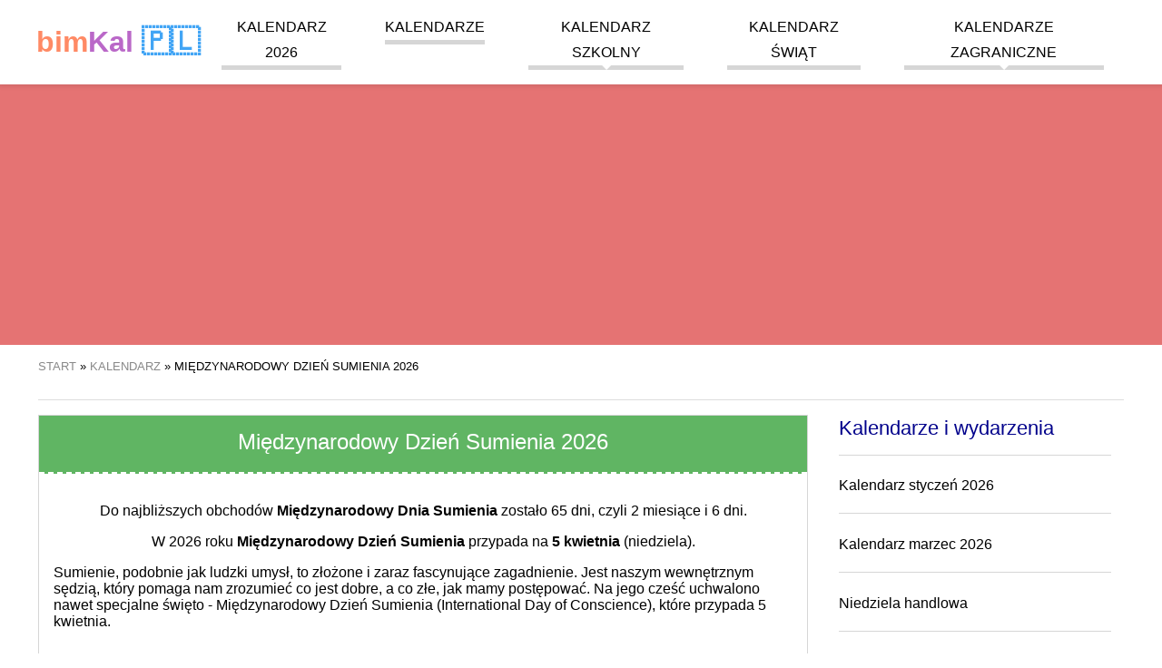

--- FILE ---
content_type: text/html; charset=UTF-8
request_url: https://bimkal.pl/kalendarz/miedzynarodowy-dzien-sumienia
body_size: 12723
content:
<!DOCTYPE html><html amp lang="pl"><head><meta charset="UTF-8"><meta name="csrf-param" content="_csrf-frontend"><meta name="csrf-token" content="E8mLmgrhbStwKHhtWSyYhYWpmhNhrgRBZj38xpMao2l9g9njUrdaQjVmPkALdNqxw-jQJgyXcxExaL_y3XjvWQ=="><script async src="https://cdn.ampproject.org/v0.js"></script><script async custom-element="amp-sidebar" src="https://cdn.ampproject.org/v0/amp-sidebar-0.1.js"></script><script async custom-element="amp-accordion" src="https://cdn.ampproject.org/v0/amp-accordion-0.1.js"></script><script async custom-element="amp-user-notification" src="https://cdn.ampproject.org/v0/amp-user-notification-0.1.js"></script><script async custom-element="amp-analytics" src="https://cdn.ampproject.org/v0/amp-analytics-0.1.js"></script><script async custom-element="amp-ad" src="https://cdn.ampproject.org/v0/amp-ad-0.1.js"></script><script async custom-element="amp-auto-ads" src="https://cdn.ampproject.org/v0/amp-auto-ads-0.1.js"></script><script async custom-element="amp-image-lightbox" src="https://cdn.ampproject.org/v0/amp-image-lightbox-0.1.js"></script><script async custom-element="amp-form" src="https://cdn.ampproject.org/v0/amp-form-0.1.js"></script><script async custom-template="amp-mustache" src="https://cdn.ampproject.org/v0/amp-mustache-0.2.js"></script><script async custom-element="amp-consent" src="https://cdn.ampproject.org/v0/amp-consent-0.1.js"></script><title>Międzynarodowy Dzień Sumienia 2026 - bimKal.pl </title><meta name="description" content="Międzynarodowy Dzień Sumienia (International Day of Conscience) przypada 5 kwietnia. Jest to dzień ustanowiony przez Organizację Narodów Zjednoczonych, by podkreślić znaczenie ludzkiego sumienia."><meta name="keywords" content="Międzynarodowy Dzień Sumienia"><meta property="og:image" content="https://bimkal.pl/holiday/miedzynarodowy-dzien-sumienia.jpg"><link href="https://bimkal.pl/kalendarz/miedzynarodowy-dzien-sumienia" rel="canonical"><link href="https://bimkal.pl/kalendarz/miedzynarodowy-dzien-sumienia" rel="amphtml"><link href="https://bimcal.com/calendar/international-day-of-conscience" rel="alternate" hreflang="en"><link href="https://bimcal.com/calendar/international-day-of-conscience" rel="alternate" hreflang="en-US"><link href="https://bimcal.uk/calendar/international-day-of-conscience" rel="alternate" hreflang="en-GB"><link href="https://bimkal.pl/kalendarz/miedzynarodowy-dzien-sumienia" rel="alternate" hreflang="pl"><link href="https://bimkal.pl/kalendarz/miedzynarodowy-dzien-sumienia" rel="alternate" hreflang="pl-PL"><link href="https://bimcal.it/calendario/giornata-internazionale-delle-coscienze" rel="alternate" hreflang="it"><link href="https://bimcal.it/calendario/giornata-internazionale-delle-coscienze" rel="alternate" hreflang="it-IT"><link rel="apple-touch-icon" sizes="57x57" href="/apple-icon-57x57.png"><link rel="apple-touch-icon" sizes="60x60" href="/apple-icon-60x60.png"><link rel="apple-touch-icon" sizes="72x72" href="/apple-icon-72x72.png"><link rel="apple-touch-icon" sizes="76x76" href="/apple-icon-76x76.png"><link rel="apple-touch-icon" sizes="114x114" href="/apple-icon-114x114.png"><link rel="apple-touch-icon" sizes="120x120" href="/apple-icon-120x120.png"><link rel="apple-touch-icon" sizes="144x144" href="/apple-icon-144x144.png"><link rel="apple-touch-icon" sizes="152x152" href="/apple-icon-152x152.png"><link rel="apple-touch-icon" sizes="180x180" href="/apple-icon-180x180.png"><link rel="icon" type="image/png" sizes="192x192" href="/android-icon-192x192.png"><link rel="icon" type="image/png" sizes="32x32" href="/favicon-32x32.png"><link rel="icon" type="image/png" sizes="96x96" href="/favicon-96x96.png"><link rel="icon" type="image/png" sizes="16x16" href="/favicon-16x16.png"><link rel="manifest" href="/manifest.json"><meta name="msapplication-TileColor" content="#ffffff"><meta name="msapplication-TileImage" content="/ms-icon-144x144.png"><meta name="theme-color" content="#ffffff"><meta name="viewport" content="width=device-width,minimum-scale=1,initial-scale=1"><style amp-boilerplate>body { -webkit-animation: -amp-start 8s steps(1, end) 0s 1 normal both; -moz-animation: -amp-start 8s steps(1, end) 0s 1 normal both; -ms-animation: -amp-start 8s steps(1, end) 0s 1 normal both; animation: -amp-start 8s steps(1, end) 0s 1 normal both } @-webkit-keyframes -amp-start { from { visibility: hidden } to { visibility: visible } } @-moz-keyframes -amp-start { from { visibility: hidden } to { visibility: visible } } @-ms-keyframes -amp-start { from { visibility: hidden } to { visibility: visible } } @-o-keyframes -amp-start { from { visibility: hidden } to { visibility: visible } } @keyframes -amp-start { from { visibility: hidden } to { visibility: visible } } </style><noscript><style amp-boilerplate>body { -webkit-animation: none; -moz-animation: none; -ms-animation: none; animation: none } </style></noscript><style amp-custom> .start-of-school-year, .start-of-school-year a { background-color: #7E57C2; color: rgba(255, 255, 255, 0.9); } .end-of-school-year, .end-of-school-year a { background-color: #0091EA; color: rgba(255, 255, 255, 0.9); } .holiday, .holiday a { background-color: #FFEB3B; color: rgba(0, 0, 0, 0.7); } .holiday-spring-season, .holiday-spring-season a { background-color: #C6FF00; color: rgba(0, 0, 0, 0.7); } .christmas-break, .christmas-break a { background-color: #BBDEFB; color: rgba(0, 0, 0, 0.7); } .winter-holiday-1, .winter-holiday-1 a { background-color: #B39DDB; color: rgba(0, 0, 0, 0.7); } .winter-holiday-2, .winter-holiday-2 a { background-color: #F8BBD0; color: rgba(0, 0, 0, 0.7); } .winter-holiday-3 { position: relative; } .winter-holiday-3:before { width: 100%; height: 100%; content: ''; position: absolute; box-shadow: inset 0 0 0px 4px #536DFE; pointer-events: none; top: 0; left: 0; } .winter-holiday-4, .winter-holiday-4 a { background-color: #C5E1A5; color: rgba(0, 0, 0, 0.7); } .middle-school-exams, .middle-school-exams a { background-color: #A1887F; color: rgba(255, 255, 255, 0.7); } .matura-exam { border: 1px solid #7CB342; } .matura-exam, .matura-exam a { background-color: #7CB342; color: rgba(255, 255, 255, 0.7); } .exam-8th-grade { border: 1px solid #43A047; } .exam-8th-grade, .exam-8th-grade a { background-color: #43A047; color: rgba(255, 255, 255, 0.7); } .left-0 { left: 0 } .right-0 { right: 0 } .top-0 { top: 0 } .fixed { position: fixed } .justify-start { -webkit-box-pack: start; -ms-flex-pack: start; justify-content: flex-start } .items-center { -webkit-box-align: center; -ms-flex-align: center; align-items: center } .justify-end { -webkit-box-pack: end; -ms-flex-pack: end; justify-content: flex-end } .flex-wrap { -ms-flex-wrap: wrap; flex-wrap: wrap } .flex { display: -webkit-box; display: -ms-flexbox; display: flex } .m0 { margin: 0 line-height: 3.5rem; } .list-reset, .pl0, .px0 { padding-left: 0 } .p0, legend { padding: 0 } .pr4, .px4 { padding-right: 2.5rem } .pl2, .px2 { padding-left: 1.5rem } .plr1 { padding-left: 0.5rem; padding-right: 0.5rem } .p1 { padding: 1rem } .m1 { margin: 1rem } .mr1 { margin-right: 1rem } .mt1 { margin-top: 1rem } .mb1 { margin-bottom: 1rem } .mlr1 { margin-left: 2px; margin-right: 2px } .center { text-align: center } .justify { text-align: justify } .margin-auto { margin: auto } .margin-auto li { list-style: none; } a, a:active, a:visited { color: inherit; text-decoration: none } a:hover { color: #e57373 } .mr-auto, .mx-auto { margin-right: auto } .ml-auto, .mx-auto { margin-left: auto } .ampstart-btn, .button, .button:active, .button:visited { font-size: 1rem; padding: .7em .5em; text-decoration: none; word-wrap: normal; vertical-align: top; cursor: pointer; background-color: #e57373; color: #fff; width: 20%; border: 0 } .ampstart-btn:hover, .button:hover { background-color: #e98888 } .button, .button:active, .button:visited { color: #fff; display: block } .ampstart-input { max-width: 100%; width: 80%; min-width: 100px; font-size: 1rem; line-height: 1.5rem; display: inline-block } .ampstart-input>input, .ampstart-input>select, .ampstart-input>textarea { width: 100%; margin-top: .8rem; line-height: 1.5rem; border: 0; border-radius: 0; border-bottom: 1px solid #4a4a4a; background: 0 0; color: #4a4a4a; outline: 0 } button, input, optgroup, select, textarea { font-family: sans-serif; font-size: 100%; line-height: 1.15; margin: 0 } .advert, .fullwidth { flex: 1 100% } hr { border: 0; height: 1px; background: #ddd } .tabela { border-collapse: collapse; border: 1px solid grey; width: 100% } .tabela tr:nth-child(odd) { background: #f6f6f6 } .tabela tr:hover { background: #eee } .tabela th { background-color: #f6f6f6 } .tabela td, .tabela th { padding: 5px 10px; border: 1px solid #ddd } .display-none { display: none } @media (max-width:40rem) { .xs-hide { display: none } } @media (min-width:40.06rem) and (max-width:52rem) { .sm-hide { display: none } } @media (min-width:52.06rem) and (max-width:64rem) { .md-hide { display: none } } @media (min-width:40.06rem) { .switch-calendar { position: absolute; right: 0; top: 0 } } @media (min-width:52.06rem) { .lg-hide { display: none } .main-content { width: 71%; float: left } .secondary-aside { width: 25%; float: right } } body, p { font-family: Arial, sans-serif; font-size: 18px; font-style: normal; font-variant: normal; font-weight: 400; } @media (min-width:40.06rem) { body, p { font-size: 16px } } h1 { font-family: Arial, sans-serif; font-size: 24px; font-style: normal; font-variant: normal; font-weight: 500; line-height: 26.4px } h2 { font-family: Arial, sans-serif; font-size: 22px; font-style: normal; font-variant: normal; font-weight: 500; line-height: 26.4px } h3 { font-family: Arial, sans-serif; font-size: 16px; font-style: normal; font-variant: normal; font-weight: 500; line-height: 15.4px } blockquote { font-family: Arial, sans-serif } blockquote span { display: block; font-style: italic; text-align: right; width: 100%; font-size: 16px } pre { font-family: Arial, sans-serif; font-size: 13px; font-style: normal; font-variant: normal; font-weight: 400; line-height: 18.5714px } li { margin-bottom: 20px; list-style: none } .ampstart-headerbar-wrap { background-color: #fff; color: #000; width: 100%; z-index: 999; -moz-box-shadow: 0 0 5px 2px rgba(0, 0, 0, .1); -webkit-box-shadow: 0 0 5px 2px rgba(0, 0, 0, .1); box-shadow: 0 0 5px 2px rgba(0, 0, 0, .1) } .ampstart-headerbar { max-width: 1200px; margin: 0 auto; padding: 0 1rem } .logo { font-size: 2rem; font-weight: 700; line-height: 33px; color: #42a5f5 } .logo:active, .logo:hover, .logo:visited { color: #42a5f5 } .logo .logo-color-0 { color: #222 } .logo .logo-color-1 { color: #ff8a65 } .logo .logo-color-2 { color: #ba68c8 } .header-banner { width: 100%; text-align: center; background-color: #e57373; margin: 60px auto 1rem; line-height: 0 } .header-banner img { max-width: 1200px } .nav-wrap { max-width: 1024px; margin: 0 auto } .ampstart-headerbar-nav { -webkit-box-flex: 1; -ms-flex: 1; flex: 1 } .ampstart-headerbar-nav .ampstart-nav-item { padding-right: 1rem; padding: 0 1.5rem; background: 0 0; margin-bottom: 0; display: inline-block } .ampstart-headerbar-nav .ampstart-nav-item:after { content: ""; display: block; height: 5px; background-color: #d6d6d6 } .ampstart-headerbar-nav .ampstart-nav-item:hover:after { background-color: #e57373 } .ampstart-headerbar-nav .ampstart-nav-item.www-current-page { color: #e57373 } .ampstart-headerbar-nav .ampstart-nav-item.www-current-page:after { background-color: #e57373 } .ampstart-headerbar-nav .main-li { position: relative } .ampstart-headerbar-nav ul.sub-ul { display: none; position: absolute; right: 0; color: #e57373; background-color: #fff; margin-top: 4px; min-width: 100%; white-space: nowrap; text-align: left; z-index: 9999; -moz-box-shadow: 0 0 5px 2px rgba(0, 0, 0, .1); -webkit-box-shadow: 0 0 5px 2px rgba(0, 0, 0, .1); box-shadow: 0 0 5px 2px rgba(0, 0, 0, .1) } .ampstart-headerbar-nav ul.sub-ul li { border-bottom: 1px solid #efefef } .ampstart-headerbar-nav ul.sub-ul a { color: #222; text-transform: none; width: 100%; height: 100%; display: inline-block } .ampstart-headerbar-nav ul.sub-ul a:hover { color: #e57373 } .ampstart-headerbar-nav ul.main-ul>li:hover>ul.sub-ul { display: block } .ampstart-headerbar-nav .arrow-down { width: 0; height: 0; border-left: 5px solid transparent; border-right: 5px solid transparent; border-top: 5px solid #fff; position: absolute; bottom: 0; left: 50%; margin-left: -5px } .ampstart-nav { text-transform: uppercase; cursor: pointer } .ampstart-navbar-trigger { line-height: 40px; font-size: 2rem } .ampstart-navbar-trigger { align-self: center; background: url(/hamburger.svg) no-repeat center 5px transparent; background-size: 30px; border: 0; cursor: pointer; height: 40px; margin: 0; padding: 0; width: 40px } .sidebar-close { position: absolute; top: 0; right: 1rem; background-position: center -25px } .ampstart-sidebar-nav { position: absolute; top: 60px; width: 100% } .ampstart-sidebar-nav li, .ampstart-sidebar-nav ul { margin-bottom: 0; display: list-item; text-align: left } .ampstart-sidebar-nav li a, .ampstart-sidebar-nav ul a { border-bottom: 1px solid #ccc; padding: 1rem; display: block; text-transform: uppercase; font-size: 16px } .ampstart-sidebar-nav .accordion-header { padding: 1rem } .ampstart-sidebar-nav .accordion-header .arrow-down { width: 0; height: 0; border-left: 5px solid transparent; border-right: 5px solid transparent; border-top: 5px solid #e57373; position: absolute; bottom: 50%; right: 1rem; margin-left: -5px } #header-sidebar { width: 250px; padding-right: 10px } #header-sidebar .sub-ul { background-color: #fff; border-bottom: 1px solid #d6d6d6 } #header-sidebar .sub-ul li:last-child a { border-bottom: none } .amp-sidebar-image { line-height: 100px; vertical-align: middle } .amp-close-image { top: 15px; left: 225px; cursor: pointer } .secondary-aside { margin: 0 1rem } .secondary-aside .widget-title { border-bottom: 1px solid #d6d6d6; padding-bottom: 1rem; color: #00008B; } .secondary-aside .menu-vertical { padding: 0 } .secondary-aside .menu-vertical li { border-bottom: 1px solid #d6d6d6; padding-bottom: 1rem } main { max-width: 1200px; margin: 0 auto; display: flow-root; display: block } .breadcrumbs { border-bottom: 1px solid #ddd; font-size: 13px; padding-bottom: 1rem; text-transform: uppercase } .breadcrumbs ol, .breadcrumbs ul { padding-left: 0 } .breadcrumbs li { display: inline } .breadcrumbs a { color: #888 } .breadcrumbs a:hover { color: #e57373 } .footer-wrap { background-color: #e57373; width: 100%; padding: 1rem 0; display: inline-block } .footer { width: 100%; max-width: 1200px; margin: 0 auto; font-size: 13px } .footer .horizontal-menu a { color: #fff; border-right: 1px solid #ec9696; padding: 5px } .footer .horizontal-menu a:hover { text-decoration: underline } .horizontal-menu { padding: 0 1rem } .horizontal-menu li { display: inline-block } amp-user-notification>div { padding: 0; display: flex; align-items: center; justify-content: center; border-top: 1px solid #fff; font-size: .8rem } amp-user-notification .ampstart-btn, amp-user-notification .button, amp-user-notification .button:active, amp-user-notification .button:visited { width: auto; margin: 0 1rem; font-size: .8rem } .flags { max-width: 1200px; margin: 0 auto; text-transform: uppercase } .flags p { font-size: 12px } .flags a { font-size: 40px; display: inline-block; padding-left: 5px; padding-right: 5px } @media (min-width:40.06rem) { .flags a { font-size: 20px } } .month-small { min-width: 240px; width: 0; flex: 1 1 240px; margin: 1rem } .month-small .month-name, .month-small h3 { color: #fff; text-align: center; text-transform: uppercase; background-color: #42a5f5; margin: 0; padding: 1rem } .month-small .month-name a:hover, .month-small h3 a:hover { color: #fff; text-decoration: underline } .month-small-filler { height: 0; background: 0 0; margin: 0 1rem } .calendar-month-small, .calendar-month-view, .holidays-view { width: 100%; border-collapse: collapse; table-layout: fixed; text-align: center } .calendar-month-small .headline, .calendar-month-view .headline, .holidays-view .headline { background: #ddd; line-height: 20px; border: 1px solid #d6d6d6; border-top: 0; color: #fff } .calendar-month-small .headline a, .calendar-month-view .headline a, .holidays-view .headline a { color: #fff } .calendar-month-small .headline a:hover, .calendar-month-view .headline a:hover, .holidays-view .headline a:hover { color: #fff; text-decoration: underline } .calendar-month-small tr, .calendar-month-view tr, .holidays-view tr { color: #222; } .calendar-month-small .w40, .calendar-month-small td, .calendar-month-view .w40, .calendar-month-view td, .holidays-view .w40, .holidays-view td { font-weight: 700; border: 1px solid #d6d6d6; height: 40px; position: relative; } .calendar-month-small .w40 a, .calendar-month-small td a, .calendar-month-view .w40 a, .calendar-month-view td a, .holidays-view .w40 a, .holidays-view td a { display: inline-block; height: 100%; width: 100%; line-height: 40px; } .calendar-month-small .w40 a:hover, .calendar-month-small td a:hover, .calendar-month-view .w40 a:hover, .calendar-month-view td a:hover, .holidays-view .w40 a:hover, .holidays-view td a:hover { background-color: #e57373; color: #fff; } .calendar-month-small td i, .calendar-month-small .w40 i, .calendar-month-view td i, .holidays-view td i, .calendar-month-view .w40 i, .holidays-view .w40 i { position: absolute; right: 1px; bottom: 5px; font-size: 13px; } .calendar-month-view td div.day a, .holidays-view td div.day a { position: relative; } .calendar-month-view td div.day a i, .holidays-view td div.day a i { position: absolute; right: 2px; top: 4px; font-size: 13px; } .header { position: relative } .header h3.entry-title { display: inline-block; text-align: left; font-size: 21px; line-height: 1 } @media (min-width:40.06rem) { .header h3.entry-title { font-size: 2rem } } .header .switch-calendar { display: inline-block; font-size: 13px } .header .switch-calendar li { display: inline } .header .switch-calendar li:last-child { border-left: 1px solid #d6d6d6; padding-left: 8px } .header-with-nav .entry-title { display: inline-block; text-align: left } @media (min-width:40.06rem) { .header-with-nav .entry-title { width: 50% } } .week { color: #ccc; font-size: 12px; font-style: italic } .week a { font-weight: 100; color: #ccc } .today, .today a { background-color: #efefef; color: #00008B; position: relative } .today { border: 1px solid #222 } .today:after { content: ''; width: 0; height: 0; border-bottom: 7px solid transparent; border-top: 0 solid transparent; border-left: 0 solid transparent; border-right: 7px solid #222; position: absolute; top: 0; right: 0; margin-left: 5px } .swieto, .swieto a { background-color: #BCD14D; color: #fff } .swieto a:active, .swieto a:visited, .swieto:active, .swieto:visited { background-color: #BCD14D; color: #fff } .sobota, .sobota a { color: #7e7d8e; } .sobota a:active, .sobota a:visited, .sobota:active, .sobota:visited { color: #7e7d8e; } .niedziela, .niedziela a, .wolne-nb, .wolne-nb a { color: #E30513 } .niedziela a:active, .niedziela a:visited, .niedziela:active, .niedziela:visited, .wolne-nb a:active, .wolne-nb a:visited, .wolne-nb:active, .wolne-nb:visited { color: #E30513 } .wolne, .wolne a { background-color: #E30513; color: #fff } .wolne a:active, .wolne a:visited, .wolne:active, .wolne:visited { background-color: #E30513; color: #fff } .legenda { text-align: left; padding-left: 1rem } .legenda li { display: inline-block; padding-right: 1rem } .legenda .desc { border: none; text-align: left } .legenda .w40 { width: 40px; height: 40px; display: inline-block; text-align: center; line-height: 40px } .styczen h3, .styczen>.info-title { background-color: #4fbde8 } .styczen .headline { background: #3ca8df } .styczen .headline td { border: 1px solid #3ca8df } .luty h3, .luty>.info-title { background-color: #308CC6 } .luty .headline { background: #2179BA } .luty .headline td { border: 1px solid #2179BA } .marzec h3, .marzec>.info-title { background-color: #4DB1B1 } .marzec .headline { background: #369EA9 } .marzec .headline td { border: 1px solid #369EA9 } .kwiecien h3, .kwiecien>.info-title { background-color: #83C283 } .kwiecien .headline { background: #60B563 } .kwiecien .headline td { border: 1px solid #60B563 } .maj h3, .maj>.info-title { background-color: #F9B64F } .maj .headline { background: #F5A024 } .maj .headline td { border: 1px solid #F5A024 } .czerwiec h3, .czerwiec>.info-title { background-color: #F08569 } .czerwiec .headline { background: #E57244 } .czerwiec .headline td { border: 1px solid #E57244 } .lipiec h3, .lipiec>.info-title { background-color: #EB608C } .lipiec .headline { background: #E84368 } .lipiec .headline td { border: 1px solid #E84368 } .sierpien h3, .sierpien>.info-title { background-color: #C13A78 } .sierpien .headline { background: #B5245F } .sierpien .headline td { border: 1px solid #B5245F } .wrzesien h3, .wrzesien>.info-title { background-color: #A05875 } .wrzesien .headline { background: #8E4A63 } .wrzesien .headline td { border: 1px solid #8E4A63 } .pazdziernik h3, .pazdziernik>.info-title { background-color: #90529B } .pazdziernik .headline { background: #854091 } .pazdziernik .headline td { border: 1px solid #854091 } .listopad h3, .listopad>.info-title { background-color: #7969AC } .listopad .headline { background: #6A539E } .listopad .headline td { border: 1px solid #6A539E } .grudzien h3, .grudzien>.info-title { background-color: #6A81C0 } .grudzien .headline { background: #5464AC } .grudzien .headline td { border: 1px solid #5464AC } .holiday-list { width: 100%; padding: 0 } .holiday-list div { width: 100%; float: left; margin-top: 0; margin-bottom: 0 } .holiday-list li { margin-bottom: 10px } .holiday-list span { width: 25px; display: inline-block; text-align: center; border: 1px solid #d6d6d6 } .holiday-list .red { color: #E30513 } .special-calendars-wrap { background-color: #efefef; width: 100%; padding: 1rem 0 0; display: inline-block } .special-calendars { max-width: 1200px; margin: 0 auto } .special-calendars h3 { font-weight: 700; border-bottom: 1px solid #ccc; padding-bottom: .5rem } .special-calendars ul { margin: 0 } .special-calendars li { display: inline-block; border-left: 1px solid #ccc; padding-right: .5rem; padding-left: .7rem } .month-view td { display: block; min-height: 40px; height: auto; vertical-align: top; text-align: left; position: relative } @media (min-width:40.06rem) { .month-view td { height: 100px; display: table-cell; text-align: center } } .month-view .empty { display: none } @media (min-width:40.06rem) { .month-view .empty { display: table-cell } } .month-view .headline td { height: auto; line-height: 40px } .month-view .day { width: 30%; display: inline-table; vertical-align: top; margin-bottom: 15px } .month-view .day a { text-indent: 1rem; font-size: 22px } .month-view .day a span { font-size: 15px; font-weight: 300; position: absolute; left: 0; top: 20px } @media (min-width:40.06rem) { .month-view .day { width: 100%; border-right: none; margin-bottom: 0 } .month-view .day a { padding: 0; font-size: 24px; text-indent: 0 } .month-view .day a span { font-size: 13px } } .month-view .day-desc { font-size: 13px; font-weight: 400; line-height: 1.8; text-align: right; width: 65%; display: inline-block } .month-view .nietypowe { text-align: right; font-size: 1rem; color: black; } .month-view .day-desc a { display: inline-block; width: auto; padding: 0 5px; line-height: 1.8; } .month-view .day-desc span { padding: 0 5px; display: inline-block; } @media (min-width:40.06rem) { .month-view .day-desc { text-align: center } .month-view .nietypowe { text-align: left; } .month-view .day-desc a { line-height: 1; display: block; padding: 5px 0 } .month-view .day-desc span { width: 100%; text-align: center; padding: 2px 0; } } .month-view hr { border: 0; height: 1px; background: #ddd; } .month-view .swieto hr { background: #fff; } .month-view .imieniny { width: 100%; display: inline-block; } .month-view .imieniny a { font-size: 13px; font-weight: 400; } .top-side-nav { width: 100%; overflow: hidden; margin-bottom: 1rem; } .top-side-nav .back, .top-side-nav .forward { width: 48%; display: inline-block; float: right; text-align: right; } .top-side-nav .forward a span { right: 5px } .top-side-nav .back { float: left; text-align: left; } .top-side-nav .back a span { left: 5px } .top-side-nav a { display: block; background-color: #e57373; color: #fff; font-size: 1rem; height: 30px; line-height: 30px; padding: 0 15px; white-space: nowrap; overflow: hidden; text-overflow: ellipsis; text-align: center; position: relative } .top-side-nav a:hover { background-color: #ec9696 } .top-side-nav a span { font-size: 1.7rem; color: #fff; position: absolute; line-height: 23px } @media (min-width:40.06rem) { .top-side-nav { width: 50%; float: right; margin-top: 1rem } .top-side-nav a { width: auto; padding-left: 1rem; padding-right: 1rem } } #month-view-nav { margin-top: .5rem; margin-bottom: .5rem } @media (min-width:40.06rem) { #month-view-nav { float: right } } #month-view-nav .ampstart-input { max-width: 100%; width: 70%; min-width: 100px; font-size: 1rem; line-height: 1.5rem; display: inline-block } #month-view-nav .ampstart-btn, #month-view-nav .button { width: 30% } #month-view-nav .ampstart-input>input, #month-view-nav .ampstart-input>select, #month-view-nav .ampstart-input>textarea { width: 100%; margin-top: .2rem; line-height: 1.5rem; border: 0; border-radius: 0; border-bottom: 1px solid #4a4a4a; background: 0 0; color: #4a4a4a; outline: 0 } #month-view-nav button, #month-view-nav input, #month-view-nav optgroup, #month-view-nav select, #month-view-nav textarea { font-family: sans-serif; font-size: 100%; line-height: 1.15; margin: 0 } #month-view-nav form.amp-form-submit-error [submit-error], #month-view-nav form.amp-form-submit-success [submit-success] { margin-top: 16px } #month-view-nav form.amp-form-submit-success [submit-success] { color: green } #month-view-nav form.amp-form-submit-error [submit-error] { color: red } #month-view-nav form.amp-form-submit-success.hide-inputs>input { display: none } .holidays-view { margin-bottom: 1rem } .holidays-view .day { width: 100%; margin-bottom: 0 } .holidays-view .day a span { line-height: 33px; line-height: 1; padding-bottom: 10px; right: 10px; left: initial } @media (min-width:40.06rem) { .holidays-view .day a span { display: block; border-bottom: 1px solid #ccc; position: initial; width: 100% } } .holidays-view .day-desc { width: 100% } .holidays-view .day-desc a { line-height: 1; display: inline-block; padding: 5px } .holidays-view td { vertical-align: middle } .kartka { border: 1px solid #d6d6d6; margin-bottom: 2rem; margin-top: 1rem } .kartka .header { color: #fff; width: auto; border-bottom: 2px dashed #fff } .kartka .header .entry-title { margin-top: 0; padding-top: 1rem } .kartka .emoji, .kartka .sign { font-size: 1.5rem } .kartka .entry-title { background-color: transparent } .kartka .dayinfo { padding: 1rem; text-align: center } .kartka a.day-next, .kartka a.day-previous { font-size: 18px; line-height: 30px; color: #000; font-weight: 700; padding-left: 10px; white-space: nowrap; vertical-align: middle; position: relative; display: inline-block } .kartka .arrow-left, .kartka .arrow-right { width: 30px; display: inline-block; height: 30px; position: absolute; top: -4px; font-size: 122px } @media (min-width:40.06rem) { .kartka .arrow-left, .kartka .arrow-right { font-size: 36px } } .kartka .day-arrow-left, .kartka .day-arrow-right { display: inline-block; min-width: 80px; } .kartka a.day-previous { padding: 0; padding-right: 10px } .kartka a.day-previous .arrow-left { left: -30px } .kartka a.day-next .arrow-right { right: -30px } .kartka .day { border: 1px solid #e4e0dd; border-bottom-color: #c7c7c7; display: inline-block; vertical-align: middle; min-width: 127px } .kartka .day-name { height: 33px; background-color: #d6d6d6; font-size: 16px; line-height: 33px; font-weight: 700; padding: 0 10px; clear: both; text-align: center; text-transform: uppercase; border-top: 1px solid #e4e0dd; vertical-align: middle } .kartka .day-number { font-family: 'Open Sans', sans-serif; font-size: 60px; line-height: 85px; color: #222; font-weight: 700; padding: 0 15px; clear: both; vertical-align: middle } .kartka .month-name { font-size: 18px; margin: 1rem 0 } .kartka .day-of-year { margin-bottom: 5px; } .kartka .event { font-size: 1.5rem; font-weight: bolder; display: block; padding: 0.7em 1.2em; max-width: max-content; margin: 0 auto; border-radius: 50px; } .event + .event { margin-top: 0.3em; } .kartka .event-zw { background-color: #BCD14D; color: #000; } .kartka .event-wo { background-color: #E30513; color: #FFF; } .event-note { font-size: small; color: #000; } .kartka .additional-info .section { padding-bottom: 1rem } .kartka .additional-info .info-title { line-height: 40px; padding: 0 1rem; margin: 0 0 1rem; color: #fff; font-weight: 700; font-size: 16px; text-align: left } .kartka .additional-info p { margin-left: 1rem; margin-right: 1rem } .kartka .additional-info a { font-size: 18px } @media (min-width:40.06rem) { .kartka .additional-info a { font-size: 16px } } .kartka .additional-info amp-accordion .section { padding-bottom: 0 } .kartka .additional-info amp-accordion .info-title { margin-bottom: 0 } .kartka .additional-info amp-accordion .info-title .arrow-down { width: 0; height: 0; border-left: 5px solid transparent; border-right: 5px solid transparent; border-top: 5px solid #222; position: absolute; bottom: 50%; right: 1rem; margin-left: -5px } .kartka .additional-info amp-accordion div { margin-bottom: 2rem; margin-top: 2rem } .card-home-infos, .post-news, .post-news-one { padding: 0 10px; } h3 + ul { padding-left: 1.5rem; } h3 + ul > li { margin-bottom: 0.5rem; list-style: circle; } .znaki { width: 100%; background-color: #efefef } .znaki>div { width: 100%; float: left } @media (min-width:40.06rem) { .znaki>div { width: 50% } } .znaki ul { padding: 0 1rem; word-wrap: keep-all } .znaki ul li { margin-bottom: 0; font-size: 16px } .znaki h3, .znaki p, .znaki ul { display: inline-block } .pictogram, .zodiac { font-size: 34px; line-height: 0 } .igorny { vertical-align: super; font-size: 20px } .idolny { vertical-align: sub; font-size: 20px } div.sobota div.day-number { color: #7e7d8e; } div.niedziela div.day-number, div.wolne-nb div.day-number { color: #E30513 } .bimct, .bimne, .bimnd { user-select: none; text-align: left; margin-bottom: 10px } p.bimne::first-letter { font-size: 200%; } :root { --space-2: 1rem; --space-3: 1.5rem; } .consentPopup { padding: var(--space-3); margin: 0 auto; background: #fff; border-radius: 5px; position: relative; max-width: 700px; } .consentPopup > h2, .consentPopup > * { margin: 0; margin-bottom: var(--space-2); } .consentPopup > button { margin-right: var(--space-2); } .popupOverlay { height: 100vh; width: 100vw; background: rgba(0, 0, 0, 0.7); overflow: scroll; } .dismiss-button { position: absolute; right: var(--space-3); top: var(--space-2); cursor: pointer; } #post-consent-ui { padding: 0; display: flex; align-items: center; justify-content: center; border-top: 1px solid #fff; font-size: .8rem; } #post-consent-ui .ampstart-btn { width: auto; margin: 0 1rem; font-size: .8rem; } .more { display: inline-block; font-style: italic; text-align: right; width: 100%; } .pagination-count .pagination li {float:left;margin-right: 10px;} .bimct a, .bimne a, .bimnd a, .bimwp a, .bimst a { color: blue; text-decoration: none; padding-bottom: 3px; border-bottom: 1px solid blue;} .bimwp ul li {margin-bottom: auto; list-style: circle;} .bimwp ol li {margin-bottom: auto; list-style:decimal;} .bimwp h2 { font-size: 25px; font-weight: bolder; } .bimwp h3 { font-weight: bold; font-size: 20px; margin-top: 30px; margin-bottom: 7px; line-height: normal; } .bimwp div { font-size: 16px; font-weight: normal; line-height: normal; } .main-li { line-height: 1.8; } ul.pagination { text-align: center; color: #A01616; margin-left: 1rem; margin-right: 1rem; padding: 0; } ul.pagination::after { content: ''; display: block; width: 100%; clear: both; } ul.pagination li:first-child { border-top-left-radius: 3px; border-bottom-left-radius: 3px; } ul.pagination li:last-child { border-top-right-radius: 3px; border-bottom-right-radius: 3px; } ul.pagination li { display: inline-block; float: left; height: 35px; min-width: 15px; border: 1px solid #e57373; line-height: 35px; padding: 0 8px; margin-right: -1px; margin-bottom: -1px; font-size: 12px; } ul.pagination li:hover { background-color: #e5737387; } ul.pagination li a { display: block; font-weight: 400; text-decoration: none; } .niedziela-handlowa > a::after, .niedziela-handlowa > .day > a::after { content: ''; display: block; position:absolute; background-image: url('https://bimkal.pl/img/shopping-basket-solid.svg'); background-repeat: no-repeat; } .niedziela-handlowa.wolne > a::after, .niedziela-handlowa.wolne > .day > a::after, .niedziela-handlowa > a:hover::after, .niedziela-handlowa > .day > a:hover::after { background-image: url('https://bimkal.pl/img/shopping-basket-solid-white.svg'); } .calendar-month-small .niedziela-handlowa > a::after, .calendar-month-small .niedziela-handlowa > .day > a::after { bottom:3.9px; right:0.5px; background-size: 13px 13px; height: 13px; width: 13px; } .calendar-month-view .niedziela-handlowa > .day > a::after { top: 4px; right: 2.5px; background-size: 15px 15px; height: 15px; width: 15px; } .download-calendar { padding: 0 1rem; } .download-format-list { display: grid; grid-template-columns: repeat(2, 1fr); grid-gap: 30px; margin: 0; padding: 25px 0; } .download-format-list > li { display: flex; text-align: center; justify-content: center; } .download-format-list > li > a { display: flex; flex-direction: column; justify-content: center; align-items: center; } .download-format-list > li > a span { padding: 5px; } @media (min-width: 480px) { .download-format-list { grid-template-columns: repeat(3, 1fr); } } @media (min-width: 800px) { .download-format-list { grid-template-columns: repeat(4, 1fr); } } @media (min-width: 1200px) { .download-format-list { grid-template-columns: repeat(5, 1fr); } } div.ads_top { width: 970px; height: 90px; background-color: #CCC; margin: 0 auto; } div.ads_rm1 { background-color: #CCC; width: 300px; height: 600px; margin: 0 auto; } div.ads_cm1, div.ads_cm2, div.ads_cm3, div.ads_cm4, div.ads_bot { background-color: #CCC; width: 728px; height: 90px; margin: 0 auto; } @media (max-width:40rem) { div.ads_top { width: 320px; height: 50px; background-color: #CCC; margin: 0 auto; } div.ads_rm1 { background-color: #CCC; width: 328px; height: 280px; margin: 0 auto; } div.ads_cm1, div.ads_cm2, div.ads_cm3, div.ads_cm4, div.ads_bot { background-color: #CCC; width: 328px; height: 250px; margin: 0 auto; } } @media (min-width:40.06rem) and (max-width:52rem) { div.ads_top { width: 728px; height: 90px; background-color: #CCC; margin: 0 auto; } div.ads_rm1 { background-color: #CCC; width: 728px; height: 90px; margin: 0 auto; } div.ads_cm1, div.ads_cm2, div.ads_cm3, div.ads_cm4, div.ads_bot { background-color: #CCC; width: 728px; height: 90px; margin: 0 auto; } } @media (min-width:52.06rem) and (max-width:64rem) { div.ads_top { width: 750px; height: 200px; background-color: #CCC; margin: 0 auto; } div.ads_rm1 { background-color: #CCC; width: 160px; height: 600px; margin: 0 auto; } div.ads_cm1, div.ads_cm2, div.ads_cm3, div.ads_cm4, div.ads_bot { background-color: #CCC; width: 540px; height: 90px; margin: 0 auto; } } </style><link href="https://fonts.googleapis.com/css?family=Montserrat" rel="stylesheet"></head><body><amp-auto-ads type="adsense" data-ad-client="ca-pub-4592394464396644"></amp-auto-ads><amp-analytics type="gtag" data-credentials="include"><script type="application/json"> { "vars" : { "gtag_id": "G-4GRYZKTG2Z", "config" : { "G-4GRYZKTG2Z": { "groups": "default" } } } } </script></amp-analytics><div class="ampstart-headerbar-wrap fixed top-0"><header class="ampstart-headerbar flex justify-start items-center left-0 right-0 pl2 pr4"><div role="button" on="tap:header-sidebar.toggle" tabindex="0" class="ampstart-navbar-trigger md-hide lg-hide pr2"></div><a href="https://bimkal.pl" class="my0 mx-auto logo"><span class="logo-color-1">bim</span><span class="logo-color-2">Kal</span> &#x1F1F5;&#x1F1F1;</a><nav class="ampstart-headerbar-nav ampstart-nav xs-hide sm-hide"><ul class="list-reset center m0 p0 flex justify-end nowrap main-ul"><li class="ampstart-nav-item main-li"><a href="/kalendarz-2026" title="Kalendarz na 2026 rok">Kalendarz 2026</a></li><li class="ampstart-nav-item main-li"><a href="#">Kalendarze </a><div class="arrow-down"></div><ul class="sub-ul plr1"><li class="m0"><a href="https://bimkal.pl/kalendarz-2026" title="Kalendarz na 2026 rok.">Kalendarz 2026</a></li><li class="m0"><a href="https://bimkal.pl/kalendarz-2027" title="Kalendarz na 2027 rok.">Kalendarz 2027</a></li><li class="m0"><a href="https://bimkal.pl/kalendarz-2028" title="Kalendarz na 2028 rok.">Kalendarz 2028</a></li><li class="m0"><a href="https://bimkal.pl/kalendarz-2029" title="Kalendarz na 2029 rok.">Kalendarz 2029</a></li><li class="m0"><a href="https://bimkal.pl/kalendarz-2030" title="Kalendarz na 2031 rok.">Kalendarz 2030</a></li><li class="m0"><a href="https://bimkal.pl/kalendarz-2031" title="Kalendarz na 2031 rok.">Kalendarz 2031</a></li><li class="m0"><a href="https://bimkal.pl/kalendarz-prawoslawny-2026" title="Kalendarz prawosłwany 2026">Kalendarz Prawosławny</a></li></ul></li><li class="ampstart-nav-item main-li"><a href="/kalendarz-szkolny" title="Kalendarz roku szkolnego">Kalendarz szkolny</a><div class="arrow-down"></div><ul class="sub-ul plr1"><li class="m0"><a href="https://bimkal.pl/kalendarz-szkolny-2025-2026" title="Kalendarz na rok szkolny 2025/2026">Kalendarz szkolny 2025/2026</a></li><li class="m0"><a href="https://bimkal.pl/kalendarz-szkolny-2026-2027" title="Kalendarz na rok szkolny 2026/2027">Kalendarz szkolny 2026/2027</a></li><li class="m0"><a href="https://bimkal.pl/kalendarz-szkolny-2027-2028" title="Kalendarz na rok szkolny 2027/2028">Kalendarz szkolny 2027/2028</a></li><li class="m0"><a href="https://bimkal.pl/kalendarz-szkolny-2028-2029" title="Kalendarz na rok szkolny 2028/2029">Kalendarz szkolny 2028/2029</a></li></ul></li><li class="ampstart-nav-item main-li"><a href="https://bimkal.pl/kalendarz-swiat" title="Kalendarz świąt w Polsce">Kalendarz świąt</a></li><li class="ampstart-nav-item main-li"><a href="#">Kalendarze zagraniczne</a><div class="arrow-down"></div><ul class="sub-ul plr1"><li class="m0"><a href="https://bimkal.pl/austria-2026" title="Austriacki kalendarz 2026">Austria</a></li><li class="m0"><a href="https://bimkal.pl/czechy-2026" title="Kalendarz czeski 2026">Czechy</a></li><li class="m0"><a href="https://bimkal.pl/francja-2026" title="Kalendarz francuski">Francja</a></li><li class="m0"><a href="https://bimkal.pl/hiszpania-2026" title="Hiszpański kalendarz">Hiszpania</a></li><li class="m0"><a href="https://bimkal.pl/holandia-2026" title="Holenderski kalendarz">Holandia</a></li><li class="m0"><a href="https://bimkal.pl/irlandia-2026" title="Irlandzki kalendarz">Irlandia</a></li><li class="m0"><a href="https://bimkal.pl/kanada-2026" title="Kanadyjski kalendarz">Kanada</a></li><li class="m0"><a href="https://bimkal.pl/litwa-2026" title="Litewski kalendarz 2026">Litwa</a></li><li class="m0"><a href="https://bimkal.pl/niemcy-2026" title="Niemiecki kalendarz">Niemcy</a></li><li class="m0"><a href="https://bimkal.pl/norwegia-2026" title="Kalendarz norweski">Norwegia</a></li><li class="m0"><a href="https://bimkal.pl/slowacja-2026" title="Słowacki kalendarz">Słowacja</a></li><li class="m0"><a href="https://bimkal.pl/uk-2026" title="Angielski kalendarz">Wielka Brytania (UK)</a></li><li class="m0"><a href="https://bimkal.pl/wlochy-2026" title="Kalendarz włoski">Włochy</a></li><li class="m0"><a href="https://bimkal.pl/ukraina-2026" title="Kalendarz ukraiński 2026">Ukraina</a></li><li class="m0"><a href="https://bimkal.pl/usa-2026" title="Amerykański kalendarz dla USA">USA</a></li></ul></li></ul></nav></header></div><amp-sidebar id="header-sidebar" class="ampstart-sidebar px3 flex flex-column md-hide lg-hide" layout="nodisplay"><div class="flex justify-start items-center ampstart-sidebar-header"><a href="#" on="tap:header-sidebar.toggle" class="ampstart-navbar-trigger sidebar-close">✕</a></div><nav class="ampstart-sidebar-nav ampstart-nav"><ul class="list-reset center m0 p0 flex justify-end nowrap main-ul"><li class="ampstart-nav-item main-li"><a href="/kalendarz-2026" title="Kalendarz na 2026 rok">Kalendarz 2026</a></li><amp-accordion disable-session-states><section><header class="accordion-header">Kalendarze <div class="arrow-down"></div></header><ul class="sub-ul plr1"><li class="m0"><a href="https://bimkal.pl/kalendarz-2026" title="Kalendarz na 2026 rok.">Kalendarz 2026</a></li><li class="m0"><a href="https://bimkal.pl/kalendarz-2027" title="Kalendarz na 2027 rok.">Kalendarz 2027</a></li><li class="m0"><a href="https://bimkal.pl/kalendarz-2028" title="Kalendarz na 2028 rok.">Kalendarz 2028</a></li><li class="m0"><a href="https://bimkal.pl/kalendarz-2029" title="Kalendarz na 2029 rok.">Kalendarz 2029</a></li><li class="m0"><a href="https://bimkal.pl/kalendarz-2030" title="Kalendarz na 2031 rok.">Kalendarz 2030</a></li><li class="m0"><a href="https://bimkal.pl/kalendarz-2031" title="Kalendarz na 2031 rok.">Kalendarz 2031</a></li><li class="m0"><a href="https://bimkal.pl/kalendarz-prawoslawny-2026" title="Kalendarz prawosłwany 2026">Kalendarz Prawosławny</a></li></ul></section></amp-accordion disable-session-states><amp-accordion disable-session-states><section><header class="accordion-header">Kalendarz szkolny<div class="arrow-down"></div></header><ul class="sub-ul plr1"><li class="m0"><a href="https://bimkal.pl/kalendarz-szkolny-2025-2026" title="Kalendarz na rok szkolny 2025/2026">Kalendarz szkolny 2025/2026</a></li><li class="m0"><a href="https://bimkal.pl/kalendarz-szkolny-2026-2027" title="Kalendarz na rok szkolny 2026/2027">Kalendarz szkolny 2026/2027</a></li><li class="m0"><a href="https://bimkal.pl/kalendarz-szkolny-2027-2028" title="Kalendarz na rok szkolny 2027/2028">Kalendarz szkolny 2027/2028</a></li><li class="m0"><a href="https://bimkal.pl/kalendarz-szkolny-2028-2029" title="Kalendarz na rok szkolny 2028/2029">Kalendarz szkolny 2028/2029</a></li></ul></section></amp-accordion disable-session-states><li class="ampstart-nav-item main-li"><a href="https://bimkal.pl/kalendarz-swiat" title="Kalendarz świąt w Polsce">Kalendarz świąt</a></li><amp-accordion disable-session-states><section><header class="accordion-header">Kalendarze zagraniczne<div class="arrow-down"></div></header><ul class="sub-ul plr1"><li class="m0"><a href="https://bimkal.pl/austria-2026" title="Austriacki kalendarz 2026">Austria</a></li><li class="m0"><a href="https://bimkal.pl/czechy-2026" title="Kalendarz czeski 2026">Czechy</a></li><li class="m0"><a href="https://bimkal.pl/francja-2026" title="Kalendarz francuski">Francja</a></li><li class="m0"><a href="https://bimkal.pl/hiszpania-2026" title="Hiszpański kalendarz">Hiszpania</a></li><li class="m0"><a href="https://bimkal.pl/holandia-2026" title="Holenderski kalendarz">Holandia</a></li><li class="m0"><a href="https://bimkal.pl/irlandia-2026" title="Irlandzki kalendarz">Irlandia</a></li><li class="m0"><a href="https://bimkal.pl/kanada-2026" title="Kanadyjski kalendarz">Kanada</a></li><li class="m0"><a href="https://bimkal.pl/litwa-2026" title="Litewski kalendarz 2026">Litwa</a></li><li class="m0"><a href="https://bimkal.pl/niemcy-2026" title="Niemiecki kalendarz">Niemcy</a></li><li class="m0"><a href="https://bimkal.pl/norwegia-2026" title="Kalendarz norweski">Norwegia</a></li><li class="m0"><a href="https://bimkal.pl/slowacja-2026" title="Słowacki kalendarz">Słowacja</a></li><li class="m0"><a href="https://bimkal.pl/uk-2026" title="Angielski kalendarz">Wielka Brytania (UK)</a></li><li class="m0"><a href="https://bimkal.pl/wlochy-2026" title="Kalendarz włoski">Włochy</a></li><li class="m0"><a href="https://bimkal.pl/ukraina-2026" title="Kalendarz ukraiński 2026">Ukraina</a></li><li class="m0"><a href="https://bimkal.pl/usa-2026" title="Amerykański kalendarz dla USA">USA</a></li></ul></section></amp-accordion disable-session-states></ul></nav></amp-sidebar><div class="header-banner advert"><amp-ad width="100vw" height="320" type="adsense" data-ad-client="ca-pub-4592394464396644" data-ad-slot="8925943030" data-auto-format="rspv" data-full-width=""><div overflow=""></div></amp-ad></div><main><div class="breadcrumbs mlr1"><ol vocab="http://schema.org/" typeof="BreadcrumbList"><li property="itemListElement" typeof="ListItem"><a href="https://bimkal.pl/" title="Wróć na stronę główną serwisu" property="item" typeof="WebPage"><span property="name">Start</span></a><meta property="position" content="1"></li> » <li property="itemListElement" typeof="ListItem"><a href="https://bimkal.pl/kalendarz" title="Kalendarz na aktualny rok" property="item" typeof="WebPage"><span property="name">Kalendarz</span></a><meta property="position" content="2"></li> » <li property="itemListElement" typeof="ListItem"><span property="name">Międzynarodowy Dzień Sumienia 2026</span><meta property="position" content="3"></li></ol></div><article class="main-content"><div class="kartka kwiecien mlr1"><div class="header headline center"><h1 class="entry-title plr1">Międzynarodowy Dzień Sumienia 2026</h1></div><div class="dayinfo"><p class="center">Do najbliższych obchodów <strong>Międzynarodowy Dnia Sumienia</strong> zostało 65 dni, czyli 2 miesiące i 6 dni.</p><p class="center">W 2026 roku <strong>Międzynarodowy Dzień Sumienia</strong> przypada na <a href="https://bimkal.pl/kalendarz/5-kwietnia"><strong>5 kwietnia</strong> (niedziela)</a>.</p><p></p><div class="bimct">Sumienie, podobnie jak ludzki umysł, to złożone i zaraz fascynujące zagadnienie. Jest naszym wewnętrznym sędzią, który pomaga nam zrozumieć co jest dobre, a co złe, jak mamy postępować. Na jego cześć uchwalono nawet specjalne święto - Międzynarodowy Dzień Sumienia (International Day of Conscience), które przypada 5 kwietnia.<br /><br /><h2>Czym jest sumienie?</h2><br /> Wyrażenia takie jak „mam wyrzuty sumienia”, „sumienie mi nie pozwala” czy „nie miałbym sumienia tak zrobić” są powszechnie używane w społeczeństwie. Warto jednak się zastanowić, czym jest owo sumienie, z naukowo-filozoficznego punktu widzenia?<br /><br /> Sumienie w wielu religiach i nurtach etycznych oznacza wewnętrzne odczucie pozwalające rozróżniać dobro i zło oraz własne postępowanie w tym kontekście, a także innych ludzi. Przykładowo, kradzież czy kłamstwo dla większości osób jest niemoralne, a więc kwalifikuje się jako zły czyn. Prowadzi to w większości przypadków do poczucia winy, czyli przysłowiowych wyrzutów sumienia. Sumienie kieruje się moralnymi kryteriami oceny, w dużej mierze zależnymi od otoczenia społecznego i wychowania człowieka. Dobre i bardzo obrazowe wyjaśnienie tego złożonego pojęcia dostarcza Encyklopedia PWN. Według największego kompendium wiedzy jest to wewnętrzna instancja orzekania moralnego, indywidualne rozeznanie dobra i zła.<br /><br /><h2>Międzynarodowy Dzień Sumienia</h2><br /> Międzynarodowy Dzień Sumienia to święto, którego celem jest upamiętnienie znaczenia ludzkiego sumienia oraz promowanie pokoju i miłości na całym świecie. Inicjatywa skierowana jest do wszystkich ludzi, niezależnie od wieku, płci, miejsca zamieszkania, wyznania czy poglądów. Ten globalny projekt ma zakorzenić kulturę pokoju w sercach i umysłach.<br /><br /> Pierwsza edycja święta odbyła się w 2020 roku. Jednym z pomysłodawców święta, które zajmie się ludzkim sumieniem był Jego Królewska Wysokość Książę Khalifa bin Salman Al Khalifa, premier Królestwa Bahrajnu. To on doprowadził do tego, że Zgromadzenie Ogólne ONZ ustanowiło 5 kwietnia Międzynarodowym Dniem Sumienia. Zgromadzenie przyjęło rezolucję na ten temat i nazwało ją „Promowanie kultury pokoju z miłością i sumieniem”. Ma ona zachęcać ludzi do działania na rzecz pokoju, zgodnie z ich osobistą sytuacją i kulturą. Wszyscy ludzie rodzą się wolni i równi pod względem godności i praw – warto o tym pamiętać każdego dnia.</div></div><a class="" href="https://bimkal.pl/holiday/miedzynarodowy-dzien-sumienia.jpg" target="_blank"><amp-img src="https://bimkal.pl/holiday/thumbs/miedzynarodowy-dzien-sumienia_m.jpg" width="320" height="180" alt="Międzynarodowy Dzień Sumienia"></amp-img></a></div><div class="additional-info"><section class="description section maj"><h3 class="info-title"> Występowanie Międzynarodowy Dnia Sumienia w innych latach <span class="arrow-down"></span></h3><div><table class="tabela"><tbody><tr><th>Dzień</th><th>Data</th><th>Nazwa święta</th></tr><tr><td><a href="https://bimkal.pl/kalendarz/piatek" title="Piątek">Piątek</a></td><td><a href="https://bimkal.pl/kalendarz/5-kwietnia-2024">05.04.2024</a></td><td>Międzynarodowy Dzień Sumienia 2024</td></tr><tr><td><a href="https://bimkal.pl/kalendarz/sobota" title="Sobota">Sobota</a></td><td><a href="https://bimkal.pl/kalendarz/5-kwietnia-2025">05.04.2025</a></td><td>Międzynarodowy Dzień Sumienia 2025</td></tr><tr><td><a href="https://bimkal.pl/kalendarz/poniedzialek" title="Poniedziałek">Poniedziałek</a></td><td><a href="https://bimkal.pl/kalendarz/5-kwietnia-2027">05.04.2027</a></td><td>Międzynarodowy Dzień Sumienia 2027</td></tr><tr><td><a href="https://bimkal.pl/kalendarz/sroda" title="Środa">Środa</a></td><td><a href="https://bimkal.pl/kalendarz/5-kwietnia-2028">05.04.2028</a></td><td>Międzynarodowy Dzień Sumienia 2028</td></tr><tr><td><a href="https://bimkal.pl/kalendarz/czwartek" title="Czwartek">Czwartek</a></td><td><a href="https://bimkal.pl/kalendarz/5-kwietnia-2029">05.04.2029</a></td><td>Międzynarodowy Dzień Sumienia 2029</td></tr><tr><td><a href="https://bimkal.pl/kalendarz/piatek" title="Piątek">Piątek</a></td><td><a href="https://bimkal.pl/kalendarz/5-kwietnia-2030">05.04.2030</a></td><td>Międzynarodowy Dzień Sumienia 2030</td></tr><tr><td><a href="https://bimkal.pl/kalendarz/sobota" title="Sobota">Sobota</a></td><td><a href="https://bimkal.pl/kalendarz/5-kwietnia-2031">05.04.2031</a></td><td>Międzynarodowy Dzień Sumienia 2031</td></tr><tr><td><a href="https://bimkal.pl/kalendarz/poniedzialek" title="Poniedziałek">Poniedziałek</a></td><td><a href="https://bimkal.pl/kalendarz/5-kwietnia-2032">05.04.2032</a></td><td>Międzynarodowy Dzień Sumienia 2032</td></tr></tbody></table></div></section><section class="description section czerwiec"><h3 class="info-title"> Inne święta i obchody tego samego dnia w Polsce &#x1F1F5;&#x1F1F1; (w tym międzynarodowe) <span class="arrow-down"></span></h3><ul><li><a href="https://bimkal.pl/kalendarz/dzien-karmelu" title="Zobacz stronę Dnia Karmelu">Dzień Karmelu</a></li><li><a href="https://bimkal.pl/kalendarz/swiatowy-tydzien-pracownika-ochrony-zdrowia" title="Zobacz stronę Światowego Tygodnia Pracownika Ochrony Zdrowia">Światowy Tydzień Pracownika Ochrony Zdrowia</a></li><li><a href="https://bimkal.pl/kalendarz/dzien-grzecznosci-za-kierownica" title="Zobacz stronę Dnia Grzeczności za Kierownicą">Dzień Grzeczności za Kierownicą</a></li><li><a href="https://bimkal.pl/kalendarz/wielkanoc" title="Zobacz stronę Wielkanocy">Wielkanoc</a></li><li><a href="https://bimkal.pl/kalendarz/oktawa-wielkanocna" title="Zobacz stronę Oktawy Wielkanocnej">Oktawa Wielkanocna</a></li></ul></section><section class="description section luty"><h3 class="info-title"> Święta i obchody na świecie tego samego dnia <span class="arrow-down"></span></h3><ul><li>Wielka Brytania &#x1F1EC;&#x1F1E7; - <a href="https://bimkal.pl/uk/wielkanoc" title="Wielkanoc">Wielkanoc</a></li><li>Niemcy &#x1F1E9;&#x1F1EA; - <a href="https://bimkal.pl/niemcy/wielkanoc" title="Wielkanoc">Wielkanoc</a></li><li>Włochy &#x1F1EE;&#x1F1F9; - <a href="https://bimkal.pl/wlochy/wielkanoc" title="Wielkanoc">Wielkanoc</a></li><li>Francja &#x1F1EB;&#x1F1F7; - <a href="https://bimkal.pl/francja/wielkanoc" title="Wielkanoc">Wielkanoc</a></li><li>Kanada &#x1F1E8;&#x1F1E6; - <a href="https://bimkal.pl/kanada/wielkanoc" title="Wielkanoc">Wielkanoc</a></li><li>Kalendarz Prawosławny &#x2626; - <a href="https://bimkal.pl/kalendarz-prawoslawny/niedziela-palmowa" title="Niedziela Palmowa">Niedziela Palmowa</a></li><li>Kalendarz Prawosławny &#x2626; - <a href="https://bimkal.pl/kalendarz-prawoslawny/wielki-post" title="Wielki Post">Wielki Post</a></li><li>Holandia &#x1f1f3;&#x1f1f1; - <a href="https://bimkal.pl/holandia/wielkanoc" title="Wielkanoc">Wielkanoc</a></li><li>Austria &#x1F1E6;&#x1F1F9; - <a href="https://bimkal.pl/austria/wielkanoc" title="Wielkanoc">Wielkanoc</a></li><li>Irlandia &#x1F1EE;&#x1F1EA; - <a href="https://bimkal.pl/irlandia/wielkanoc" title="Wielkanoc">Wielkanoc</a></li><li>Czechy &#x1f1e8;&#x1f1ff; - <a href="https://bimkal.pl/czechy/wielkanoc" title="Wielkanoc">Wielkanoc</a></li><li>Hiszpania &#x1F1EA;&#x1F1F8; - <a href="https://bimkal.pl/hiszpania/niedziela-wielkanocna" title="Niedziela Wielkanocna">Niedziela Wielkanocna</a></li><li>Litwa &#x1F1F1;&#x1F1F9; - <a href="https://bimkal.pl/litwa/wielkanoc" title="Wielkanoc">Wielkanoc</a></li></ul></section><section class="description section lipiec"><h3 class="info-title"> Święta i obchody w kolejnych dniach po 5 kwietnia <span class="arrow-down"></span></h3><ul><li><a href="https://bimkal.pl/kalendarz/miedzynarodowy-dzien-sportu-na-rzecz-rozwoju-i-pokoju" title="Więcej informacji Międzynarodowy Dzień Sportu na rzecz Rozwoju i Pokoju">Międzynarodowy Dzień Sportu na rzecz Rozwoju i Pokoju</a> - <a href="https://bimkal.pl/kalendarz/6-kwietnia">6 kwietnia</a></li><li><a href="https://bimkal.pl/kalendarz/swieto-abw" title="Więcej informacji Święto ABW">Święto ABW</a> - <a href="https://bimkal.pl/kalendarz/6-kwietnia">6 kwietnia</a></li><li><a href="https://bimkal.pl/kalendarz/poniedzialek-wielkanocny" title="Więcej informacji Poniedziałek Wielkanocny">Poniedziałek Wielkanocny</a> - <a href="https://bimkal.pl/kalendarz/6-kwietnia">6 kwietnia</a></li><li><a href="https://bimkal.pl/kalendarz/dzien-niewidzialnej-pracy" title="Więcej informacji Dzień Niewidzialnej Pracy">Dzień Niewidzialnej Pracy</a> - <a href="https://bimkal.pl/kalendarz/7-kwietnia">7 kwietnia</a></li><li><a href="https://bimkal.pl/kalendarz/miedzynarodowy-dzien-bobra" title="Więcej informacji Międzynarodowy Dzień Bobra">Międzynarodowy Dzień Bobra</a> - <a href="https://bimkal.pl/kalendarz/7-kwietnia">7 kwietnia</a></li><li><a href="https://bimkal.pl/kalendarz/miedzynarodowy-dzien-domkow-lalek" title="Więcej informacji Międzynarodowy Dzień Domków Lalek">Międzynarodowy Dzień Domków Lalek</a> - <a href="https://bimkal.pl/kalendarz/7-kwietnia">7 kwietnia</a></li><li><a href="https://bimkal.pl/kalendarz/swiatowy-dzien-zdrowia" title="Więcej informacji Światowy Dzień Zdrowia">Światowy Dzień Zdrowia</a> - <a href="https://bimkal.pl/kalendarz/7-kwietnia">7 kwietnia</a></li><li><a href="https://bimkal.pl/kalendarz/miedzynarodowy-dzien-pamieci-ludobojstwa-w-rwandzie-w-1994-roku" title="Więcej informacji Międzynarodowy Dzień Pamięci Ludobójstwa w Rwandzie w 1994 roku">Międzynarodowy Dzień Pamięci Ludobójstwa w Rwandzie w 1994 roku</a> - <a href="https://bimkal.pl/kalendarz/7-kwietnia">7 kwietnia</a></li><li><a href="https://bimkal.pl/kalendarz/dzien-pracownika-sluzby-zdrowia" title="Więcej informacji Dzień Pracownika Służby Zdrowia">Dzień Pracownika Służby Zdrowia</a> - <a href="https://bimkal.pl/kalendarz/7-kwietnia">7 kwietnia</a></li><li><a href="https://bimkal.pl/kalendarz/miedzynarodowy-dzien-opozycji-przeciw-gmo" title="Więcej informacji Międzynarodowy Dzień Opozycji Przeciw GMO">Międzynarodowy Dzień Opozycji Przeciw GMO</a> - <a href="https://bimkal.pl/kalendarz/8-kwietnia">8 kwietnia</a></li><li><a href="https://bimkal.pl/kalendarz/dzien-milosnikow-zoo" title="Więcej informacji Dzień Miłośników Zoo">Dzień Miłośników Zoo</a> - <a href="https://bimkal.pl/kalendarz/8-kwietnia">8 kwietnia</a></li><li><a href="https://bimkal.pl/kalendarz/miedzynarodowy-dzien-romow" title="Więcej informacji Międzynarodowy Dzień Romów">Międzynarodowy Dzień Romów</a> - <a href="https://bimkal.pl/kalendarz/8-kwietnia">8 kwietnia</a></li></ul></section></div></div><div class="flex flex-wrap"><div class="month-small marzec flex-column flex-auto first-month"><h3><a href="https://bimkal.pl/kalendarz/marzec-2026">Marzec 2026</a></h3><table class="calendar-month-small"><tbody><tr class="headline"><td>Pn</td><td>Wt</td><td>Śr</td><td>Cz</td><td>Pt</td><td>So</td><td>N</td></tr><tr><td class="empty"></td><td class="empty"></td><td class="empty"></td><td class="empty"></td><td class="empty"></td><td class="empty"></td><td class="niedziela"><div class="day"><a href="https://bimkal.pl/kalendarz/1-marca">1</a></div></td></tr><tr><td><div class="day"><a href="https://bimkal.pl/kalendarz/2-marca">2</a></div></td><td><div class="day"><a href="https://bimkal.pl/kalendarz/3-marca">3</a></div></td><td><div class="day"><a href="https://bimkal.pl/kalendarz/4-marca">4</a></div></td><td><div class="day"><a href="https://bimkal.pl/kalendarz/5-marca">5</a></div></td><td><div class="day"><a href="https://bimkal.pl/kalendarz/6-marca">6</a></div></td><td class="sobota"><div class="day"><a href="https://bimkal.pl/kalendarz/7-marca">7</a></div></td><td class="niedziela"><div class="day"><a href="https://bimkal.pl/kalendarz/8-marca">8</a></div></td></tr><tr><td><div class="day"><a href="https://bimkal.pl/kalendarz/9-marca">9</a></div></td><td><div class="day"><a href="https://bimkal.pl/kalendarz/10-marca">10</a></div></td><td><div class="day"><a href="https://bimkal.pl/kalendarz/11-marca">11</a></div></td><td><div class="day"><a href="https://bimkal.pl/kalendarz/12-marca">12</a></div></td><td><div class="day"><a href="https://bimkal.pl/kalendarz/13-marca">13</a></div></td><td class="sobota"><div class="day"><a href="https://bimkal.pl/kalendarz/14-marca">14</a></div></td><td class="niedziela"><div class="day"><a href="https://bimkal.pl/kalendarz/15-marca">15</a></div></td></tr><tr><td><div class="day"><a href="https://bimkal.pl/kalendarz/16-marca">16</a></div></td><td><div class="day"><a href="https://bimkal.pl/kalendarz/17-marca">17</a></div></td><td><div class="day"><a href="https://bimkal.pl/kalendarz/18-marca">18</a></div></td><td><div class="day"><a href="https://bimkal.pl/kalendarz/19-marca">19</a></div></td><td><div class="day"><a href="https://bimkal.pl/kalendarz/20-marca">20</a></div></td><td class="sobota"><div class="day"><a href="https://bimkal.pl/kalendarz/21-marca">21</a></div></td><td class="niedziela"><div class="day"><a href="https://bimkal.pl/kalendarz/22-marca">22</a></div></td></tr><tr><td><div class="day"><a href="https://bimkal.pl/kalendarz/23-marca">23</a></div></td><td><div class="day"><a href="https://bimkal.pl/kalendarz/24-marca">24</a></div></td><td><div class="day"><a href="https://bimkal.pl/kalendarz/25-marca">25</a></div></td><td><div class="day"><a href="https://bimkal.pl/kalendarz/26-marca">26</a></div></td><td><div class="day"><a href="https://bimkal.pl/kalendarz/27-marca">27</a></div></td><td class="sobota"><div class="day"><a href="https://bimkal.pl/kalendarz/28-marca">28</a></div></td><td class="niedziela"><div class="day"><a href="https://bimkal.pl/kalendarz/29-marca">29</a></div></td></tr><tr><td><div class="day"><a href="https://bimkal.pl/kalendarz/30-marca">30</a></div></td><td><div class="day"><a href="https://bimkal.pl/kalendarz/31-marca">31</a></div></td><td class="empty"></td><td class="empty"></td><td class="empty"></td><td class="empty"></td><td class="empty"></td></tbody></table></div><div class="month-small kwiecien flex-column flex-auto"><h3><a href="https://bimkal.pl/kalendarz/kwiecien-2026">Kwiecień 2026</a></h3><table class="calendar-month-small"><tbody><tr class="headline"><td>Pn</td><td>Wt</td><td>Śr</td><td>Cz</td><td>Pt</td><td>So</td><td>N</td></tr><tr><td class="empty"></td><td class="empty"></td><td><div class="day"><a href="https://bimkal.pl/kalendarz/1-kwietnia">1</a></div></td><td><div class="day"><a href="https://bimkal.pl/kalendarz/2-kwietnia">2</a></div></td><td><div class="day"><a href="https://bimkal.pl/kalendarz/3-kwietnia">3</a></div></td><td class="sobota"><div class="day"><a href="https://bimkal.pl/kalendarz/4-kwietnia">4</a></div></td><td class="niedziela wolne-nb swieto"><div class="day"><a href="https://bimkal.pl/kalendarz/5-kwietnia">5</a></div></td></tr><tr><td class="wolne-nb"><div class="day"><a href="https://bimkal.pl/kalendarz/6-kwietnia">6</a></div></td><td><div class="day"><a href="https://bimkal.pl/kalendarz/7-kwietnia">7</a></div></td><td><div class="day"><a href="https://bimkal.pl/kalendarz/8-kwietnia">8</a></div></td><td><div class="day"><a href="https://bimkal.pl/kalendarz/9-kwietnia">9</a></div></td><td><div class="day"><a href="https://bimkal.pl/kalendarz/10-kwietnia">10</a></div></td><td class="sobota"><div class="day"><a href="https://bimkal.pl/kalendarz/11-kwietnia">11</a></div></td><td class="niedziela"><div class="day"><a href="https://bimkal.pl/kalendarz/12-kwietnia">12</a></div></td></tr><tr><td><div class="day"><a href="https://bimkal.pl/kalendarz/13-kwietnia">13</a></div></td><td><div class="day"><a href="https://bimkal.pl/kalendarz/14-kwietnia">14</a></div></td><td><div class="day"><a href="https://bimkal.pl/kalendarz/15-kwietnia">15</a></div></td><td><div class="day"><a href="https://bimkal.pl/kalendarz/16-kwietnia">16</a></div></td><td><div class="day"><a href="https://bimkal.pl/kalendarz/17-kwietnia">17</a></div></td><td class="sobota"><div class="day"><a href="https://bimkal.pl/kalendarz/18-kwietnia">18</a></div></td><td class="niedziela"><div class="day"><a href="https://bimkal.pl/kalendarz/19-kwietnia">19</a></div></td></tr><tr><td><div class="day"><a href="https://bimkal.pl/kalendarz/20-kwietnia">20</a></div></td><td><div class="day"><a href="https://bimkal.pl/kalendarz/21-kwietnia">21</a></div></td><td><div class="day"><a href="https://bimkal.pl/kalendarz/22-kwietnia">22</a></div></td><td><div class="day"><a href="https://bimkal.pl/kalendarz/23-kwietnia">23</a></div></td><td><div class="day"><a href="https://bimkal.pl/kalendarz/24-kwietnia">24</a></div></td><td class="sobota"><div class="day"><a href="https://bimkal.pl/kalendarz/25-kwietnia">25</a></div></td><td class="niedziela"><div class="day"><a href="https://bimkal.pl/kalendarz/26-kwietnia">26</a></div></td></tr><tr><td><div class="day"><a href="https://bimkal.pl/kalendarz/27-kwietnia">27</a></div></td><td><div class="day"><a href="https://bimkal.pl/kalendarz/28-kwietnia">28</a></div></td><td><div class="day"><a href="https://bimkal.pl/kalendarz/29-kwietnia">29</a></div></td><td><div class="day"><a href="https://bimkal.pl/kalendarz/30-kwietnia">30</a></div></td><td class="empty"></td><td class="empty"></td><td class="empty"></td></tbody></table></div><div class="month-small maj flex-column flex-auto last-month"><h3><a href="https://bimkal.pl/kalendarz/maj-2026">Maj 2026</a></h3><table class="calendar-month-small"><tbody><tr class="headline"><td>Pn</td><td>Wt</td><td>Śr</td><td>Cz</td><td>Pt</td><td>So</td><td>N</td></tr><tr><td class="empty"></td><td class="empty"></td><td class="empty"></td><td class="empty"></td><td class="wolne-nb"><div class="day"><a href="https://bimkal.pl/kalendarz/1-maja">1</a></div></td><td class="sobota"><div class="day"><a href="https://bimkal.pl/kalendarz/2-maja">2</a></div></td><td class="niedziela wolne-nb"><div class="day"><a href="https://bimkal.pl/kalendarz/3-maja">3</a></div></td></tr><tr><td><div class="day"><a href="https://bimkal.pl/kalendarz/4-maja">4</a></div></td><td><div class="day"><a href="https://bimkal.pl/kalendarz/5-maja">5</a></div></td><td><div class="day"><a href="https://bimkal.pl/kalendarz/6-maja">6</a></div></td><td><div class="day"><a href="https://bimkal.pl/kalendarz/7-maja">7</a></div></td><td><div class="day"><a href="https://bimkal.pl/kalendarz/8-maja">8</a></div></td><td class="sobota"><div class="day"><a href="https://bimkal.pl/kalendarz/9-maja">9</a></div></td><td class="niedziela"><div class="day"><a href="https://bimkal.pl/kalendarz/10-maja">10</a></div></td></tr><tr><td><div class="day"><a href="https://bimkal.pl/kalendarz/11-maja">11</a></div></td><td><div class="day"><a href="https://bimkal.pl/kalendarz/12-maja">12</a></div></td><td><div class="day"><a href="https://bimkal.pl/kalendarz/13-maja">13</a></div></td><td><div class="day"><a href="https://bimkal.pl/kalendarz/14-maja">14</a></div></td><td><div class="day"><a href="https://bimkal.pl/kalendarz/15-maja">15</a></div></td><td class="sobota"><div class="day"><a href="https://bimkal.pl/kalendarz/16-maja">16</a></div></td><td class="niedziela"><div class="day"><a href="https://bimkal.pl/kalendarz/17-maja">17</a></div></td></tr><tr><td><div class="day"><a href="https://bimkal.pl/kalendarz/18-maja">18</a></div></td><td><div class="day"><a href="https://bimkal.pl/kalendarz/19-maja">19</a></div></td><td><div class="day"><a href="https://bimkal.pl/kalendarz/20-maja">20</a></div></td><td><div class="day"><a href="https://bimkal.pl/kalendarz/21-maja">21</a></div></td><td><div class="day"><a href="https://bimkal.pl/kalendarz/22-maja">22</a></div></td><td class="sobota"><div class="day"><a href="https://bimkal.pl/kalendarz/23-maja">23</a></div></td><td class="niedziela wolne-nb"><div class="day"><a href="https://bimkal.pl/kalendarz/24-maja">24</a></div></td></tr><tr><td><div class="day"><a href="https://bimkal.pl/kalendarz/25-maja">25</a></div></td><td><div class="day"><a href="https://bimkal.pl/kalendarz/26-maja">26</a></div></td><td><div class="day"><a href="https://bimkal.pl/kalendarz/27-maja">27</a></div></td><td><div class="day"><a href="https://bimkal.pl/kalendarz/28-maja">28</a></div></td><td><div class="day"><a href="https://bimkal.pl/kalendarz/29-maja">29</a></div></td><td class="sobota"><div class="day"><a href="https://bimkal.pl/kalendarz/30-maja">30</a></div></td><td class="niedziela"><div class="day"><a href="https://bimkal.pl/kalendarz/31-maja">31</a></div></td></tr></tbody></table></div></div></article><aside class="secondary-aside"><h2 class="widget-title">Kalendarze i wydarzenia</h2><ul class="menu-vertical"><li class="ampstart-nav-item main-li"><a href="/kalendarz/styczen-2026" title="Kalendarz na styczeń 2026">Kalendarz styczeń 2026</a></li><li class="ampstart-nav-item main-li"><a href="/kalendarz/marzec-2026" title="Kalendarz na marzec 2026">Kalendarz marzec 2026</a></li><li class="ampstart-nav-item main-li"><a href="/kalendarz/niedziela-handlowa" title="Niedziela">Niedziela handlowa</a></li><li class="ampstart-nav-item main-li"><a href="https://bimkal.pl/kalendarz/dzien-glupkowatych-powitan-na-poczcie-glosowej" title="Dzień Głupkowatych Powitań na Poczcie Głosowej - przeczytaj więcej">Dzień Głupkowatych Powitań na Poczcie Głosowej</a></li><li class="ampstart-nav-item main-li"><a href="https://bimkal.pl/kalendarz/dzien-rogalika" title="Dzień Rogalika - przeczytaj więcej">Dzień Rogalika</a></li><li class="ampstart-nav-item main-li"><a href="https://bimkal.pl/kalendarz/swiatowy-dzien-walki-z-ntd" title="Światowy Dzień Walki z NTD - przeczytaj więcej">Światowy Dzień Walki z NTD</a></li><li class="ampstart-nav-item main-li"><a href="https://bimkal.pl/kalendarz/dzien-narodzin-rosyjskiej-wodki" title="Dzień Narodzin Rosyjskiej Wódki - przeczytaj więcej">Dzień Narodzin Rosyjskiej Wódki</a></li><li class="ampstart-nav-item main-li"><a href="https://bimkal.pl/kalendarz/miedzynarodowy-dzien-iluzjonisty" title="Międzynarodowy Dzień Iluzjonisty - przeczytaj więcej">Międzynarodowy Dzień Iluzjonisty</a></li><li class="ampstart-nav-item main-li"><a href="https://bimkal.pl/kalendarz/miedzynarodowy-dzien-zebry" title="Międzynarodowy Dzień Zebry - przeczytaj więcej">Międzynarodowy Dzień Zebry</a></li><li class="ampstart-nav-item main-li"><a href="https://bimkal.pl/kalendarz/dzien-bez-oleju-palmowego" title="Dzień bez Oleju Palmowego - przeczytaj więcej">Dzień bez Oleju Palmowego</a></li><li class="ampstart-nav-item main-li"><a href="https://bimkal.pl/kalendarz/dzien-ubezpieczenia-samochodu" title="Dzień Ubezpieczenia Samochodu - przeczytaj więcej">Dzień Ubezpieczenia Samochodu</a></li></ul><ul class="menu-vertical"><li class="ampstart-nav-item main-li"><a href="https://bimkal.pl/kalendarz/piatek-trzynastego" title="Przeczytaj więcej o &quot;Piątku 13-ego&quot;">Piątek Trzynastego</a></li></ul><div class="advert"></div></aside></main><div class="special-calendars-wrap"><div class="special-calendars"><h3 class="mlr1">Zagraniczne kalendarze</h3><ul class="plr1"><li class="ampstart-nav-item main-li"><a href="https://bimkal.pl/niemcy" title="Niemiecki kalendarz">Kalendarz Niemcy</a></li><li class="ampstart-nav-item main-li"><a href="https://bimkal.pl/uk" title="Angielski kalendarz">Kalendarz UK</a></li><li class="ampstart-nav-item main-li"><a href="https://bimkal.pl/usa" title="Amerykański kalendarz dla Stanów Zjednoczonych">Kalendarz USA</a></li><li class="ampstart-nav-item main-li"><a href="https://bimkal.pl/kanada" title="Kalendarz dla Kanady">Kalendarz Kanada</a></li><li class="ampstart-nav-item main-li"><a href="https://bimkal.pl/francja" title="Aktualny kalendarz dla Francji">Kalendarz Francja</a></li><li class="ampstart-nav-item main-li"><a href="https://bimkal.pl/wlochy" title="Włoski kalendarz">Kalendarz Włochy</a></li></ul></div></div><div class="flags"><div class="plr1"><p>Wybierz kraj: <a href="https://bimkal.pl/kalendarz/miedzynarodowy-dzien-sumienia" title="Polska">&#x1F1F5;&#x1F1F1;</a><a href="https://bimcal.uk/calendar/international-day-of-conscience" title="United Kingdom">&#x1F1EC;&#x1F1E7;</a><a href="https://bimcal.com/calendar/international-day-of-conscience" title="United States of America">&#x1F1FA;&#x1F1F8;</a><a href="https://bimcal.it/calendario/giornata-internazionale-delle-coscienze" title="Italia">&#x1F1EE;&#x1F1F9;</a></p></div></div><div class="footer-wrap"><div class="footer"><ul class="horizontal-menu"><li class="ampstart-nav-item main-li"><a href="/o-nas" title="Kilka słów o bimKal.pl">O nas</a></li><li class="ampstart-nav-item main-li"><a href="https://bimkal.pl/wiadomosci" title="Wieści na temat terminów i dat różnych okazji i świat">Aktualności</a></li><li class="ampstart-nav-item main-li"><a href="https://bimkal.pl/kalendarz-prawoslawny" title="Kalendarz Prawosławny w Polsce">Kalendarz prawosławny</a></li><li class="ampstart-nav-item main-li"><a href="https://bimkal.pl/kalendarz-swiat" title="Kalendarz świąt">Kalendarz świąt</a></li><li class="ampstart-nav-item main-li"><a href="/napisz" title="E-mail kontaktowy">Kontakt</a></li><li class="ampstart-nav-item main-li"><a href="/polityka-prywatnosci" title="Polityka Prywatności">Polityka Prywatności</a></li></ul></div></div><amp-user-notification id="cookie-policy" layout="nodisplay" data-show-if-href="https://bimkal.pl/site/show-cookie-notification" data-dismiss-href="https://bimkal.pl/site/set-cookie-policy" data-persist-dismissal="false" ><div><button on="tap:cookie-policy.dismiss" class="ampstart-btn"></button></div></amp-user-notification></body></html>